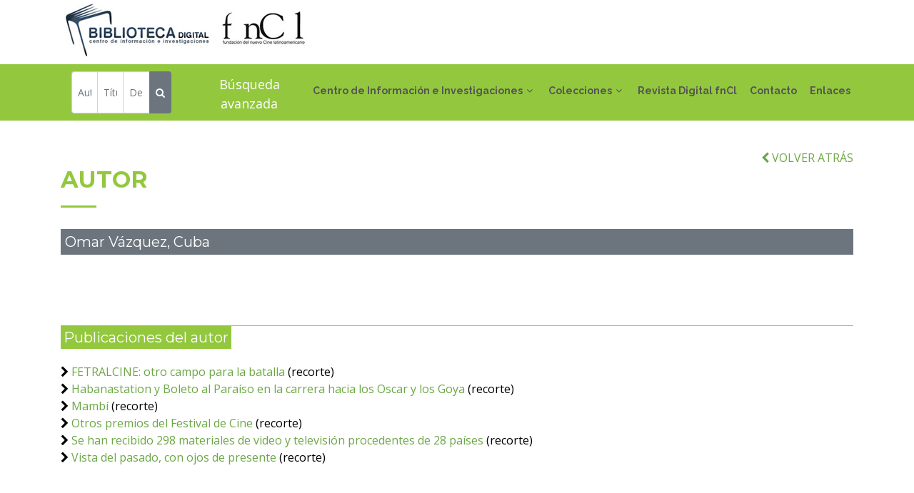

--- FILE ---
content_type: text/html; charset=utf-8
request_url: http://cinelatinoamericano.org/biblioteca/autor.aspx?codigo=4171
body_size: 9515
content:


<!DOCTYPE html>
<html lang="es">
<head><meta http-equiv="Content-Type" content="text/html; charset=utf-8"><title>
	Biblioteca Digital fnCl
</title><meta name="viewport" content="width=device-width, initial-scale=1.0"><meta content="Biblioteca Digital. Fundación del Nuevo Cine Latinoamericano" name="description"><meta content="fncl, biblioteca, digital, cine, audiovisual, latinoamerican, caribe, documento, publicacion, seriada" name="keywords">
    <!-- styles -->
    <!-- Google Fonts -->
    <link href="https://fonts.googleapis.com/css?family=Open+Sans:300,300i,400,400i,700,700i|Raleway:300,400,500,700,800|Montserrat:300,400,700" rel="stylesheet" />
    <!-- Bootstrap CSS File -->
    <link href="lib/bootstrap/css/bootstrap.min.css" rel="stylesheet" />
    <!-- Libraries CSS Files -->
    <link href="lib/font-awesome/css/font-awesome.min.css" rel="stylesheet" /><link href="lib/animate/animate.min.css" rel="stylesheet" /><link href="lib/ionicons/css/ionicons.min.css" rel="stylesheet" /><link href="lib/owlcarousel/assets/owl.carousel.min.css" rel="stylesheet" /><link href="lib/magnific-popup/magnific-popup.css" rel="stylesheet" />
    <!-- Main Stylesheet File -->
    <link href="css/style.css" rel="stylesheet" /><link href="css/extras.css" rel="stylesheet" /><link rel="shortcut icon" href="img/favicon.ico" />
    <script src="js/init.js"></script>  
    
    <link rel="canonical" href="http://www.cinelatinoamericano.org/biblioteca/autor.aspx?codigo=4171" />
</head>
<body>
   <!--==========================
    Header
  ============================-->
    <header id="header">
    <div class="container">

      <div id="logo" class="pull-left">
         <a href="index.aspx"><img src="img/logo.jpg" alt="Inicio" title="Inicio" /></a><a href="../index.aspx" target="_blank"><img src="img/logofncl.jpg" alt="fnCl" title="fnCl" /></a> 
      </div>

      <nav id="nav-menu-container">
        <ul class="nav-menu">
          <!--<li class="menu-active"><a href="#body">Inicio</a></li>-->
          <li class="menu-has-children"><a href="cdi.aspx">Centro de Información e Investigaciones</a>
            <ul>
              <li><a href="cdi.aspx#textos">Misión</a></li>
              <li><a href="cdi.aspx#textos">Objetivos</a></li>
              <li><a href="cdi.aspx#servicios-biblio">Servicios</a></li>
              <li><a href="cdi.aspx#boletines">Boletines</a></li>
            </ul> 
          </li>         
          <li class="menu-has-children"><a href="colecciones.aspx">Colecciones</a>
          <ul>
              <li><a href="libros.aspx">Libros</a></li>
              <li><a href="revistas.aspx">Publicaciones seriadas</a></li>
              <li><a href="documentos.aspx">Documentos</a></li>
              <li><a href="fotos.aspx">Fotografías</a></li>
              <li><a href="carteles.aspx">Carteles</a></li>
              <li><a href="tesis.aspx">Tesis</a></li>
              <li><a href="bibliografias.aspx">Bibliografías</a></li>
              <li><a href="guiones.aspx">Guiones fnCl</a></li>
              <li><a href="multimedias.aspx">Multimedias</a></li>
              <li><a href="videos.aspx">Videos</a></li>
              <li><a href="recortesprensa.aspx">Recortes de prensa</a></li>
              <li class="dropdown-divider"></li>
              <li><a href="descargas.aspx">Para descargar</a></li>
          </ul>
          </li>
          <li><a href="revista.aspx" target="_blank">Revista Digital fnCl</a></li>
          <li><a href="index.aspx#contact">Contacto</a></li>
          <li><a href="enlaces.aspx">Enlaces</a></li>
        </ul>
      </nav><!-- #nav-menu-container -->
    </div>
  </header>
    <!-- #header -->
   <main id="main">
   <form action="buscar.aspx" id="searchForm" method="post"> 
   <!--==========================
      Buscador
    ============================-->
    <section id="buscador" class="wow fadeInUp">
      <div class="container">        
        <div class="row">
           
            <div class="input-group input-group-sm col-sm-12 col-md-6">
                  <input type="text" class="form-control" name="autor" id="autor" placeholder="Autor" aria-label="Autor" />                  
                   <input type="text" class="form-control" name="titulo" id="titulo" placeholder="Título" aria-label="Título" />
                   <input type="text" class="form-control" name="descriptor" id="descriptor" placeholder="Descriptor" aria-label="Descriptor" aria-describedby="button-addon2" />
                   <div class="input-group-append">
                    <button class="btn btn-secondary" type="submit" id="button-addon2"> <i class="fa fa-search"></i> </button>
                   </div>                  
            </div>
            <div class="input-group input-group-sm col-sm-12 col-md-6 text-center text-avanzada"><a href="avanzada.aspx">Búsqueda avanzada</a></div>
          
          </div>
        </div>
    </section>
    </form>
    <div>
        
    <section id="textos" class="wow fadeInUp margin10">
        <div class="container">
            <div class="row">
                <div class="col-12 text-right"><a href="javascript:window.history.back();"><i class="fa fa-chevron-left"></i> VOLVER ATRÁS</a></div>
            </div>
            <div class="section-header">
                <h2>AUTOR</h2>
            </div>

            <div class="row">
                <div class="col-12">
                    <h5 class="titular-autor">
                        <span id="_ctl0_ContentPlaceHolder1_lblTitulo">Omar Vázquez, Cuba</span></h5>
                </div>
            </div>
            <div class="row margin10">
                <div class="col-lg-12 text-center">
                    
                </div>
                <div class="col-lg-12">
                    <span id="_ctl0_ContentPlaceHolder1_lblCuerpo"><br><br></span>
                </div>
            </div>            

            <div class="row">
                
                        <div class="col-12 margin20">
                            <h5 class="separador-autor"><span class="subtitular-autor">Publicaciones del autor</span></h5>
                        </div>
                    
                        <div class="col-12 text-justify">
                            <i class="fa fa-chevron-right"></i> <a href='fondo.aspx?cod=11118'>FETRALCINE: otro campo para la batalla</a> (recorte)
                        </div>
                    
                        <div class="col-12 text-justify">
                            <i class="fa fa-chevron-right"></i> <a href='fondo.aspx?cod=9456'>Habanastation y Boleto al Paraíso en la carrera hacia los Oscar y los Goya</a> (recorte)
                        </div>
                    
                        <div class="col-12 text-justify">
                            <i class="fa fa-chevron-right"></i> <a href='fondo.aspx?cod=10339'>Mambí</a> (recorte)
                        </div>
                    
                        <div class="col-12 text-justify">
                            <i class="fa fa-chevron-right"></i> <a href='fondo.aspx?cod=10377'>Otros premios del Festival de Cine</a> (recorte)
                        </div>
                    
                        <div class="col-12 text-justify">
                            <i class="fa fa-chevron-right"></i> <a href='fondo.aspx?cod=11035'>Se han recibido 298 materiales de video y televisión procedentes de 28 países </a> (recorte)
                        </div>
                    
                        <div class="col-12 text-justify">
                            <i class="fa fa-chevron-right"></i> <a href='fondo.aspx?cod=10810'>Vista del pasado, con ojos de presente</a> (recorte)
                        </div>
                    
            </div>

            <div class="row">
                
            </div>

            <div class="row">
                
            </div>

            <div class="row">
                
            </div>

            <div class="margin50"></div>

        </div>
    </section>

    </div>
   
   </main>
     <!--==========================
    Footer
  ============================-->
    <footer id="footer">
    <div class="container">
      <div class="copyright">
        &copy; Copyright 2026 Fundaci&oacute;n del Nuevo Cine Latinoamericano. Todos los derechos reservados.
      </div>
    </div>
  </footer>
    <!-- #footer -->
    <a href="#" class="back-to-top"><i class="fa fa-chevron-up"></i></a>
    <!-- JavaScript Libraries -->
    <script src="lib/jquery/jquery.min.js"></script>
    <script src="lib/jquery/jquery-migrate.min.js"></script>
    <script src="lib/bootstrap/js/bootstrap.bundle.min.js"></script>
    <script src="lib/easing/easing.min.js"></script>
    <script src="lib/superfish/hoverIntent.js"></script>
    <script src="lib/superfish/superfish.min.js"></script>
    <script src="lib/wow/wow.min.js"></script>
    <script src="lib/owlcarousel/owl.carousel.min.js"></script>
    <script src="lib/magnific-popup/magnific-popup.min.js"></script>
    <script src="lib/sticky/sticky.js"></script>
    
   <script src="js/validations.js"></script> 
    <!-- Template Main Javascript File -->
    <script src="js/main.js"></script> 
     
</body>
</html>
